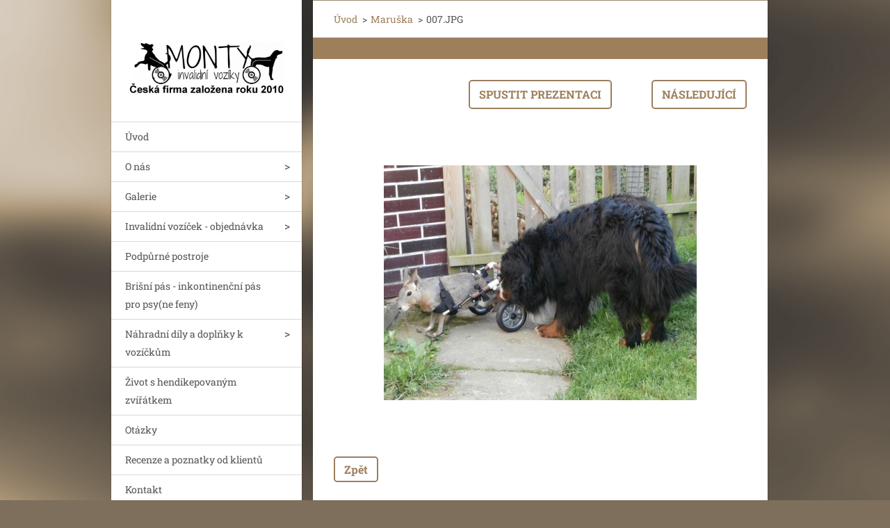

--- FILE ---
content_type: text/html; charset=UTF-8
request_url: https://www.invalidnivozikpropsy.cz/album/mana/a007-jpg/
body_size: 4490
content:
<!doctype html>
<!--[if IE 8]><html class="lt-ie10 lt-ie9 no-js" lang="cs"> <![endif]-->
<!--[if IE 9]><html class="lt-ie10 no-js" lang="cs"> <![endif]-->
<!--[if gt IE 9]><!-->
<html class="no-js" lang="cs">
<!--<![endif]-->
	<head>
		<base href="https://www.invalidnivozikpropsy.cz/">
  <meta charset="utf-8">
  <meta name="description" content="">
  <meta name="keywords" content="">
  <meta name="generator" content="Webnode">
  <meta name="apple-mobile-web-app-capable" content="yes">
  <meta name="apple-mobile-web-app-status-bar-style" content="black">
  <meta name="format-detection" content="telephone=no">
    <link rel="shortcut icon" href="https://53e28bbdd7.clvaw-cdnwnd.com/ba95003cd5abf66988eaaa3a6dabae43/200003473-7406a75078/favicon.ico.ico">
  <link rel="stylesheet" href="https://www.invalidnivozikpropsy.cz/wysiwyg/system.style.css">
<link rel="canonical" href="https://www.invalidnivozikpropsy.cz/album/mana/a007-jpg/">
<script type="text/javascript">(function(i,s,o,g,r,a,m){i['GoogleAnalyticsObject']=r;i[r]=i[r]||function(){
			(i[r].q=i[r].q||[]).push(arguments)},i[r].l=1*new Date();a=s.createElement(o),
			m=s.getElementsByTagName(o)[0];a.async=1;a.src=g;m.parentNode.insertBefore(a,m)
			})(window,document,'script','//www.google-analytics.com/analytics.js','ga');ga('create', 'UA-797705-6', 'auto',{"name":"wnd_header"});ga('wnd_header.set', 'dimension1', 'W1');ga('wnd_header.set', 'anonymizeIp', true);ga('wnd_header.send', 'pageview');var pageTrackerAllTrackEvent=function(category,action,opt_label,opt_value){ga('send', 'event', category, action, opt_label, opt_value)};</script>
  <link rel="alternate" type="application/rss+xml" href="https://invalidnivozikpropsy.cz/rss/all.xml" title="">
<!--[if lte IE 9]><style type="text/css">.cke_skin_webnode iframe {vertical-align: baseline !important;}</style><![endif]-->
		<meta http-equiv="X-UA-Compatible" content="IE=edge">
		<title>007.JPG :: Invalidní vozíček pro psy a kočky</title>
		<meta name="viewport" content="width=device-width, initial-scale=1.0, maximum-scale=1.0, user-scalable=no">
		<link rel="stylesheet" href="https://d11bh4d8fhuq47.cloudfront.net/_system/skins/v20/50001460/css/style.css" />

		<script type="text/javascript" language="javascript" src="https://d11bh4d8fhuq47.cloudfront.net/_system/skins/v20/50001460/js/script.min.js"></script>


		<script type="text/javascript">
		/* <![CDATA[ */
		wtf.texts.set("photogallerySlideshowStop", 'Pozastavit prezentaci');
		wtf.texts.set("photogallerySlideshowStart", 'Spustit prezentaci');
		wtf.texts.set("faqShowAnswer", 'Zobrazit celou odpověď.');
		wtf.texts.set("faqHideAnswer", 'Skrýt odpověď.');
		wtf.texts.set("menuLabel", 'Menu');
		/* ]]> */
		</script>
	
				<script type="text/javascript">
				/* <![CDATA[ */
					
					if (typeof(RS_CFG) == 'undefined') RS_CFG = new Array();
					RS_CFG['staticServers'] = new Array('https://d11bh4d8fhuq47.cloudfront.net/');
					RS_CFG['skinServers'] = new Array('https://d11bh4d8fhuq47.cloudfront.net/');
					RS_CFG['filesPath'] = 'https://www.invalidnivozikpropsy.cz/_files/';
					RS_CFG['filesAWSS3Path'] = 'https://53e28bbdd7.clvaw-cdnwnd.com/ba95003cd5abf66988eaaa3a6dabae43/';
					RS_CFG['lbClose'] = 'Zavřít';
					RS_CFG['skin'] = 'default';
					if (!RS_CFG['labels']) RS_CFG['labels'] = new Array();
					RS_CFG['systemName'] = 'Webnode';
						
					RS_CFG['responsiveLayout'] = 0;
					RS_CFG['mobileDevice'] = 0;
					RS_CFG['labels']['copyPasteSource'] = 'Více zde:';
					
				/* ]]> */
				</script><script type="text/javascript" src="https://d11bh4d8fhuq47.cloudfront.net/_system/client/js/compressed/frontend.package.1-3-108.js?ph=53e28bbdd7"></script><style type="text/css"></style></head>
	<body>		<div id="wrapper" class="index">

			<div id="content" class="centered">

					<header id="header" class="wide">
							<div id="logo-wrapper" class="">
							    <div id="logo"><a href="home/" class="image" title="Přejít na úvodní stránku."><span id="rbcSystemIdentifierLogo"><img src="https://53e28bbdd7.clvaw-cdnwnd.com/ba95003cd5abf66988eaaa3a6dabae43/200004215-828d3828d5/Logo web.jpg"  width="1280" height="450"  alt="Invalidní vozíček pro psy a kočky"></span></a></div>							</div>
							 
<div id="slogan" class="">
    <span id="rbcCompanySlogan" class="rbcNoStyleSpan"></span></div>
 
<div id="menu-links" class="">
    <a id="menu-link" href="#menu">
        Menu    </a>

	<a id="fulltext-link" href="#fulltext">
		Vyhledávání	</a>
</div>
 
 
 


					</header>

				<main id="main" class="wide">
						<div id="navigator" class="">
						    <div id="pageNavigator" class="rbcContentBlock"><a class="navFirstPage" href="/home/">Úvod</a><span class="separator"> &gt; </span>    <a href="galerie/foto-od-klientu/">Maruška</a><span class="separator"> &gt; </span>    <span id="navCurrentPage">007.JPG</span></div>						</div>
						 
<div class="column">

	

		<div class="widget widget-gallery-detail">
			<h1 class="widget-title"></h1>
			<div class="widget-content">
				<div class="gallery-control">
					<div class="control-prev"></div>
					<div class="control-slideshow">
						<a id="slideshowControl" onclick="RubicusFrontendIns.startSlideshow(); return(false);" onmouseover="this.className='enableControl hover'" onmouseout="this.className='enableControl'" title="Spustit automatické procházení obrázků">
							Spustit prezentaci
						</a>
						<script type="text/javascript"> if ( RubicusFrontendIns.isPhotogalleryAjaxMode() ) { document.getElementById('slideshowControl').className = "enableControl"; } </script>
					</div>
					<div class="control-next"> 

		<a href="/album/mana/a011-jpg1/" onclick="RubicusFrontendIns.showPhotogalleryImage(this.href);" title="Následující">Následující</a>

	</div>
				</div>

				<div class="gallery-detail">
					<a href="/images/200003073-8748d88430/007.JPG?s3=1" onclick="return !window.open(this.href);" title="Odkaz se otevře do nového okna prohlížeče.">
						<img src="https://53e28bbdd7.clvaw-cdnwnd.com/ba95003cd5abf66988eaaa3a6dabae43/system_preview_detail_200003073-8748d88430/007.JPG" width="450" height="338" alt="" onload="RubicusFrontendIns.startSlideshowInterval();">
					</a>
				</div>
			</div>
			<div class="widget-footer">
				
				<div class="back-link"><a href="galerie/foto-od-klientu/">Zpět</a></div>
			</div>
		</div>

    
	
			<script type="text/javascript">
			RubicusFrontendIns.setNextPhotogalleryImage('/album/mana/a011-jpg1/');
			RubicusFrontendIns.setPreviousPhotogalleryImage('');
			</script>
			<div class="rbcWidgetArea widgetSmartsupp" style="text-align: center;"></div></div>

 


				</main>

				<nav id="menu" role="navigation" class="vertical js-remove js-remove-section-header ">
				    

	<ul class="menu">
	<li class="first">
		<a href="/home/">
		Úvod
	</a>
	</li>
	<li>
		<a href="/o-nas/">
		O nás
	</a>
	
	<ul class="level1">
		<li class="first">
		<a href="/rozhovor-pro-casopis-petmedia/">
		psali o nás
	</a>
	</li>
		<li>
		<a href="/natocili-o-nas/">
		natočili o nás
	</a>
	</li>
		<li class="last">
		<a href="/akce/">
		Aktuálně
	</a>
	</li>
	</ul>
	</li>
	<li>
		<a href="/galerie/">
		Galerie
	</a>
	
	<ul class="level1">
		<li class="first">
		<a href="/galerie/video/">
		video
	</a>
	</li>
		<li>
		<a href="/galerie/foto/">
		foto
	</a>
	</li>
		<li class="last">
		<a href="/galerie/foto-od-klientu/">
		foto od klientů
	</a>
	</li>
	</ul>
	</li>
	<li>
		<a href="/cenik/">
		Invalidní vozíček - objednávka
	</a>
	
	<ul class="level1">
		<li class="first">
		<a href="/cenik/vozik-z-druhe-ruky/">
		vozík z druhé ruky
	</a>
	</li>
		<li>
		<a href="/katalog/postizeni-zadnich-koncetin/">
		A-Postižení zadních končetin
	</a>
	</li>
		<li>
		<a href="/katalog/postizeni-prednich-koncetin/">
		B-Postižení předních končetin
	</a>
	</li>
		<li>
		<a href="/katalog/postizeni-obou-koncetin/">
		C-čtyřkolka
	</a>
	</li>
		<li>
		<a href="/katalog/barva-voziku/">
		Barva vozíku - vzorkovník
	</a>
	</li>
		<li>
		<a href="/objednavka/">
		objednat vozík
	</a>
	
		<ul class="level2">
			<li class="first last">
		<a href="/podminky/">
		Smluvní podmínky
	</a>
	</li>
		</ul>
		</li>
		<li>
		<a href="/cenik/cenik/">
		Ceník
	</a>
	</li>
		<li class="last">
		<a href="/cenik/a3d-tisk-vozicku/">
		3D tisk vozíčku
	</a>
	</li>
	</ul>
	</li>
	<li>
		<a href="/podpurne-postroje/">
		Podpůrné postroje
	</a>
	</li>
	<li>
		<a href="/brisni-pas-inkontinencni-pas-pro-psy-ne-feny/">
		Brišní pás - inkontinenční pás pro psy(ne feny)
	</a>
	</li>
	<li>
		<a href="/nahradni-dily-k-vozickum/">
		Náhradní díly a doplňky k vozíčkům
	</a>
	
	<ul class="level1">
		<li class="first">
		<a href="/nahradni-dily-k-vozickum/doplnky-k-vozickum/">
		Ostatní díly nebo doplňky
	</a>
	</li>
		<li>
		<a href="/nahradni-dily-k-vozickum/ochranne-navleky/">
		Ochranné návleky
	</a>
	</li>
		<li class="last">
		<a href="/nahradni-dily-k-vozickum/nahradni-dily-k-vozickum/">
		Náhradní díly k vozíčkům
	</a>
	</li>
	</ul>
	</li>
	<li>
		<a href="/clanky/">
		Život s hendikepovaným zvířátkem
	</a>
	</li>
	<li>
		<a href="/nejcastejsi-otazky/">
		Otázky
	</a>
	</li>
	<li>
		<a href="/recenze-a-poznatky-od-klientu/">
		Recenze a poznatky od klientů
	</a>
	</li>
	<li>
		<a href="/kontakt-dotazy/">
		Kontakt
	</a>
	</li>
	<li>
		<a href="/smluvni-podminky/">
		Smluvní podmínky
	</a>
	</li>
	<li>
		<a href="/najdete-nas-na-fb2/">
		Najdete nas na FB
	</a>
	</li>
	<li>
		<a href="/sraz-psich-vozickaru/">
		Sraz psích vozíčkářů
	</a>
	</li>
	<li>
		<a href="/clanky2/">
		Články
	</a>
	</li>
	<li class="last">
		<a href="/obchodni-podminky-designove-doplnky-na-zakazku/">
		Obchodní podmínky Designové doplňky na zakázku
	</a>
	</li>
</ul>
				
				</nav>
				 
 


				<footer id="footer" class="wide">
						<div id="contact" class="">
						    

		<div class="widget widget-contact">

	

		<h2 class="widget-title">Monty</h2>
		<div class="widget-content">
			

		<span class="contact-phone">+420 722 263 240 Jan Klabal<br />
+420 725 212 743 Kristýna Dvořáková</span>

	
			

		<span class="contact-email"><a href="&#109;&#97;&#105;&#108;&#116;&#111;:&#105;&#110;&#118;&#111;&#112;&#64;&#115;&#101;&#122;&#110;&#97;&#109;&#46;&#99;&#122;"><span id="rbcContactEmail">&#105;&#110;&#118;&#111;&#112;&#64;&#115;&#101;&#122;&#110;&#97;&#109;&#46;&#99;&#122;</span></a></span>

	
			

		<span class="contact-address">Pod Lysinami 469/15<br />
Praha 4<br />
147 00</span>

	
		</div>

	

			<div class="widget-footer"></div>
		</div>

				
						</div>
						 
<div id="lang" class="">
    <div id="languageSelect"></div>			
</div>
 
 
<div id="copyright" class="">
    <span id="rbcFooterText" class="rbcNoStyleSpan">Všechna práva vyhrazena </span></div>
 
<div id="signature" class="">
    <span class="rbcSignatureText">www.invalidnivozikpropsy.cz</span></div>
 


				</footer>

				

			</div>

			

		</div>
	<div id="rbcFooterHtml"></div><script type="text/javascript">var keenTrackerCmsTrackEvent=function(id){if(typeof _jsTracker=="undefined" || !_jsTracker){return false;};try{var name=_keenEvents[id];var keenEvent={user:{u:_keenData.u,p:_keenData.p,lc:_keenData.lc,t:_keenData.t},action:{identifier:id,name:name,category:'cms',platform:'WND1',version:'2.1.157'},browser:{url:location.href,ua:navigator.userAgent,referer_url:document.referrer,resolution:screen.width+'x'+screen.height,ip:'18.225.5.253'}};_jsTracker.jsonpSubmit('PROD',keenEvent,function(err,res){});}catch(err){console.log(err)};};</script></body>
</html>